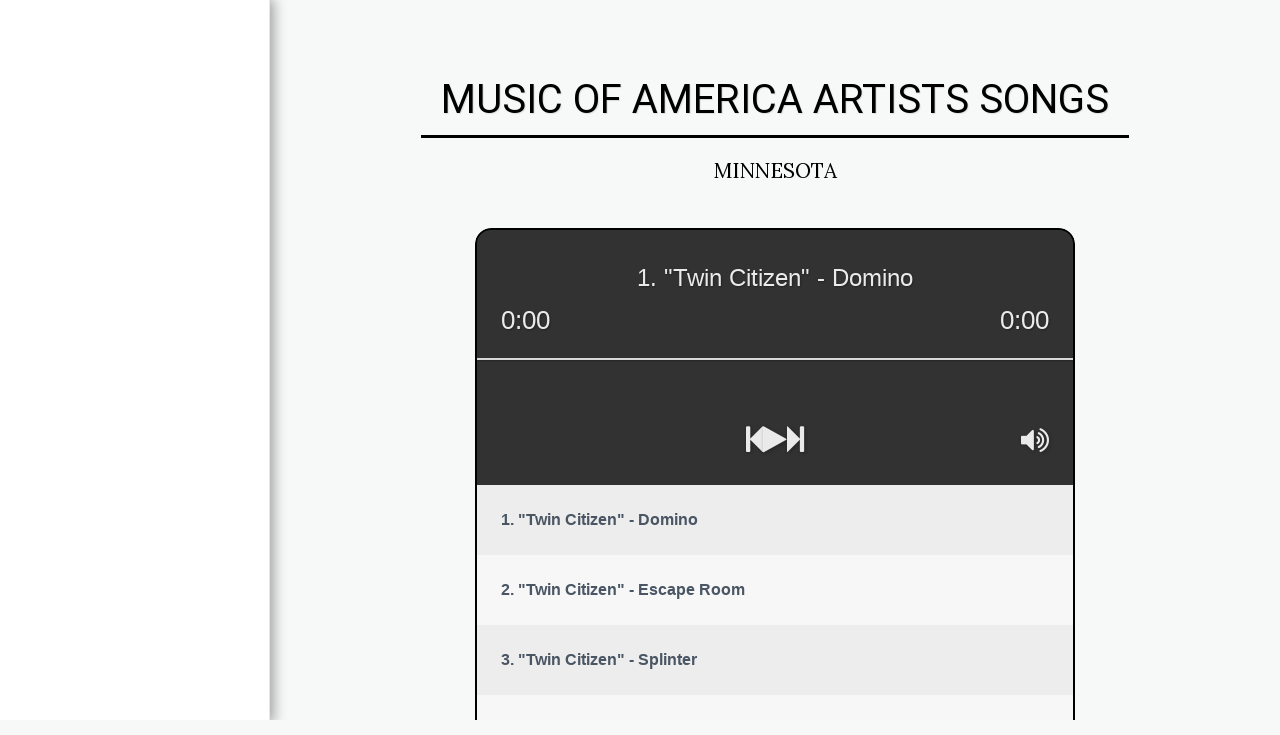

--- FILE ---
content_type: image/svg+xml
request_url: https://images.cdn-files-a.com/ready_uploads/svg/logo-spotify5f22b36588231.svg?v=3
body_size: 124
content:
<svg xmlns="http://www.w3.org/2000/svg" viewBox="0 0 64 64" width="64" height="64"><g class="nc-icon-wrapper" stroke="none" fill="#111111"><path fill="#111111" d="M32,0C14.4,0,0,14.4,0,32s14.4,32,32,32s32-14.4,32-32S49.8,0,32,0z M46.7,46.2c-0.6,1-1.8,1.3-2.7,0.6 c-7.5-4.6-17-5.6-28.2-3c-1.1,0.3-2.1-0.5-2.4-1.4c-0.3-1.1,0.5-2.1,1.4-2.4c12.2-2.7,22.7-1.6,31,3.5C47,44,47.2,45.3,46.7,46.2z M50.6,37.4c-0.8,1.1-2.2,1.6-3.4,0.8c-8.6-5.3-21.8-6.9-31.8-3.7c-1.3,0.3-2.7-0.3-3-1.6c-0.3-1.3,0.3-2.7,1.6-3 c11.7-3.5,26.1-1.8,36,4.3C50.9,34.7,51.4,36.3,50.6,37.4z M50.9,28.5c-10.2-6.1-27.4-6.7-37.1-3.7c-1.6,0.5-3.2-0.5-3.7-1.9 c-0.5-1.6,0.5-3.2,1.9-3.7c11.4-3.4,30.1-2.7,41.9,4.3c1.4,0.8,1.9,2.7,1.1,4.2C54.2,28.8,52.3,29.3,50.9,28.5z"></path></g></svg>

--- FILE ---
content_type: image/svg+xml
request_url: https://images.cdn-files-a.com/ready_uploads/svg/amazon-card5f22b3bad8ab8.svg?v=3
body_size: 1420
content:
<svg xmlns="http://www.w3.org/2000/svg" viewBox="0 0 64 64" width="64" height="64"><g class="nc-icon-wrapper" stroke="none" fill="#111111"><path fill="#111111" d="M30.036,31.329c0,0.536,0.278,0.898,0.753,0.898c0.348,0,0.66-0.214,0.857-0.563 c0.243-0.429,0.232-0.831,0.232-1.313v-0.268C30.982,30.082,30.036,30.274,30.036,31.329z"></path> <path fill="#111111" d="M43.17,27.756c-0.913,0-0.971,1.243-0.971,2.019s-0.012,2.433,0.959,2.433c0.959,0,1.005-1.337,1.005-2.153 c0-0.535-0.023-1.177-0.185-1.685C43.84,27.93,43.563,27.756,43.17,27.756z"></path> <path fill="#111111" d="M13.807,31.329c0,0.536,0.278,0.898,0.753,0.898c0.348,0,0.66-0.214,0.857-0.563 c0.243-0.429,0.232-0.831,0.232-1.313v-0.268C14.753,30.082,13.807,30.274,13.807,31.329z"></path> <path fill="#111111" d="M58,9H6c-2.757,0-5,2.243-5,5v36c0,2.757,2.243,5,5,5h52c2.757,0,5-2.243,5-5V14C63,11.243,60.757,9,58,9z M31.727,28.032c-0.151-0.228-0.44-0.322-0.695-0.322c-0.472,0-0.892,0.242-0.995,0.743c-0.021,0.112-0.103,0.222-0.215,0.228 l-1.2-0.13c-0.101-0.023-0.214-0.104-0.185-0.259c0.276-1.456,1.59-1.896,2.769-1.896c0.602,0,1.39,0.161,1.865,0.616 c0.602,0.563,0.544,1.313,0.544,2.131v1.929c0,0.58,0.241,0.835,0.467,1.147c0.079,0.113,0.097,0.247-0.004,0.329 c-0.253,0.212-0.702,0.602-0.949,0.822l-0.003-0.003c-0.082,0.073-0.2,0.078-0.293,0.029c-0.411-0.342-0.485-0.5-0.71-0.825 c-0.68,0.692-1.161,0.9-2.041,0.9c-1.042,0-1.853-0.643-1.853-1.93c0-1.005,0.544-1.688,1.32-2.023 c0.672-0.295,1.61-0.348,2.328-0.429V28.93C31.877,28.635,31.901,28.287,31.727,28.032z M18.819,26.822 c0-0.127,0.107-0.229,0.239-0.229l1.153,0c0.121,0.006,0.218,0.098,0.225,0.213v0.83h0.023c0.3-0.802,0.867-1.177,1.629-1.177 c0.774,0,1.26,0.374,1.606,1.177c0.3-0.802,0.982-1.177,1.71-1.177c0.52,0,1.086,0.214,1.433,0.695 c0.393,0.535,0.312,1.31,0.312,1.992l-0.001,4.01c0,0.127-0.107,0.229-0.239,0.229h-1.237c-0.124-0.008-0.222-0.106-0.222-0.228 l0-3.368c0-0.267,0.023-0.936-0.035-1.19c-0.092-0.428-0.37-0.548-0.728-0.548c-0.3,0-0.613,0.201-0.74,0.521 c-0.127,0.321-0.115,0.856-0.115,1.217v3.368c0,0.127-0.107,0.229-0.239,0.229h-1.237c-0.124-0.008-0.222-0.106-0.222-0.228 l-0.001-3.368c0-0.709,0.116-1.752-0.763-1.752c-0.89,0-0.855,1.016-0.855,1.752l-0.001,3.368c0,0.127-0.107,0.229-0.239,0.229 h-1.238c-0.118-0.008-0.212-0.096-0.221-0.209L18.819,26.822z M16.896,33.369c-0.082,0.073-0.2,0.078-0.293,0.029 c-0.411-0.342-0.485-0.5-0.71-0.825c-0.68,0.692-1.161,0.9-2.041,0.9c-1.042,0-1.853-0.643-1.853-1.93 c0-1.005,0.544-1.688,1.32-2.023c0.672-0.295,1.61-0.348,2.328-0.429V28.93c0-0.295,0.023-0.643-0.15-0.898 c-0.151-0.228-0.44-0.322-0.695-0.322c-0.472,0-0.892,0.242-0.995,0.743c-0.022,0.112-0.103,0.222-0.215,0.228l-1.2-0.13 c-0.101-0.023-0.214-0.104-0.185-0.259c0.276-1.456,1.59-1.896,2.768-1.896c0.602,0,1.39,0.161,1.865,0.616 c0.602,0.563,0.544,1.313,0.544,2.131v1.929c0,0.58,0.241,0.835,0.467,1.147c0.079,0.113,0.097,0.247-0.004,0.329 c-0.253,0.212-0.702,0.602-0.949,0.822L16.896,33.369z M36.815,35.824c-2.324,1.715-5.693,2.627-8.595,2.627 c-4.066,0-7.728-1.503-10.499-4.005c-0.218-0.196-0.023-0.465,0.238-0.313c2.99,1.74,6.687,2.787,10.505,2.787 c2.576,0,5.407-0.535,8.013-1.64C36.871,35.115,37.2,35.54,36.815,35.824z M37.461,37.507c-0.192,0.16-0.374,0.075-0.289-0.137 c0.28-0.701,0.909-2.269,0.611-2.65c-0.297-0.381-1.965-0.18-2.714-0.091c-0.227,0.027-0.262-0.171-0.057-0.315 c1.33-0.935,3.51-0.665,3.763-0.352C39.03,34.279,38.707,36.464,37.461,37.507z M39.778,32.986c0,0.134-0.146,0.288-0.3,0.208 c-1.253-0.656-2.915-0.728-4.3,0.008c-0.141,0.075-0.29-0.077-0.29-0.21V32.07c0-0.147,0.003-0.399,0.151-0.624l2.442-3.504 l-2.126,0c-0.13,0-0.234-0.093-0.235-0.229v-0.908c0.001-0.138,0.105-0.23,0.23-0.23l4.069,0c0.13,0,0.234,0.095,0.235,0.229 l0,0.779c-0.001,0.131-0.111,0.301-0.306,0.572l-2.108,3.01c0.782-0.018,1.61,0.099,2.321,0.498c0.16,0.09,0.203,0.224,0.216,0.354 V32.986z M43.159,33.519c-1.803,0-2.785-1.578-2.785-3.543c0-1.979,0.994-3.517,2.785-3.517c1.838,0,2.831,1.578,2.831,3.583 C45.99,31.981,44.892,33.519,43.159,33.519z M52,33.185c-0.014,0.113-0.115,0.2-0.237,0.2h-1.241 c-0.115-0.007-0.207-0.092-0.221-0.2v-3.45c0-0.695,0.081-1.711-0.774-1.711c-0.301,0-0.578,0.201-0.716,0.508 c-0.173,0.388-0.197,0.776-0.197,1.203v3.421c-0.002,0.127-0.109,0.229-0.241,0.229h-1.233c-0.124-0.008-0.222-0.106-0.222-0.228 L46.915,26.8c0.01-0.116,0.113-0.207,0.238-0.207l1.148,0c0.108,0.006,0.197,0.079,0.22,0.178v0.972h0.023 c0.347-0.869,0.832-1.284,1.687-1.284c0.555,0,1.098,0.201,1.445,0.749C52,27.716,52,28.571,52,29.186V33.185z"></path></g></svg>

--- FILE ---
content_type: image/svg+xml
request_url: https://images.cdn-files-a.com/ready_uploads/svg/brand-1/itunes.svg?v=3
body_size: 488
content:
<svg role="img" viewBox="0 0 24 24" xmlns="http://www.w3.org/2000/svg"><title>iTunes</title><path d="M11.977 23.999c-2.483 0-4.898-.777-6.954-2.262a11.928 11.928 0 01-4.814-7.806A11.954 11.954 0 012.3 4.994 11.85 11.85 0 0110.08.159a11.831 11.831 0 018.896 2.104 11.933 11.933 0 014.815 7.807 11.958 11.958 0 01-2.091 8.937 11.855 11.855 0 01-7.78 4.835 12.17 12.17 0 01-1.943.157zm-6.474-2.926a11.022 11.022 0 008.284 1.96 11.044 11.044 0 007.246-4.504c3.583-5.003 2.445-12.003-2.538-15.603a11.022 11.022 0 00-8.284-1.96A11.046 11.046 0 002.966 5.47C-.618 10.474.521 17.473 5.503 21.073zm10.606-3.552a2.08 2.08 0 001.458-1.468l.062-.216.008-5.786c.006-4.334 0-5.814-.024-5.895a.535.535 0 00-.118-.214.514.514 0 00-.276-.073c-.073 0-.325.035-.56.078-1.041.19-7.176 1.411-7.281 1.45a.786.786 0 00-.399.354l-.065.128s-.031 9.07-.078 9.172a.7.7 0 01-.376.35 9.425 9.425 0 01-.609.137c-1.231.245-1.688.421-2.075.801-.22.216-.382.51-.453.82-.067.294-.045.736.051 1.005.1.281.262.521.473.71.192.148.419.258.674.324.563.144 1.618-.016 2.158-.328a2.36 2.36 0 00.667-.629c.06-.089.15-.268.2-.399.176-.456.181-8.581.204-8.683a.44.44 0 01.32-.344c.147-.04 6.055-1.207 6.222-1.23.146-.02.284.027.36.12a.29.29 0 01.109.096c.048.07.051.213.058 2.785.008 2.96.012 2.892-.149 3.079-.117.136-.263.189-.864.31-.914.188-1.226.276-1.576.447-.437.213-.679.446-.867.835a1.58 1.58 0 00-.182.754c.001.49.169.871.55 1.245.035.034.069.066.104.097.192.148.387.238.633.294.37.082 1.124.025 1.641-.126z"/></svg>